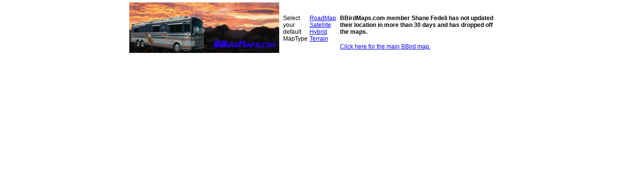

--- FILE ---
content_type: text/html
request_url: http://www.bbirdmaps.com/user4.cfm?user=129
body_size: 1749
content:
 
<!DOCTYPE html>

	
	 
	 
	
	
	 
	 
	
	
	 
	 
	
	
	 
	 
	
	
	 
	 
	
	
	 
	 
	
	
	 
	 
	
	
	 
	 
	
	
	 
	 
	
	
	 
	 
	
	
	 
	 
	
	
	 
	 
	
	
	 
	 
	
	
	 
	 
	
	
	 
	 
	
	
	 
	 
	
	 
	

	

<HTML>
<HEAD>
<title>BBirdMaps.com</title>
<META NAME="Keywords" CONTENT="Blue Bird Locator Maps">
<META NAME="Description" CONTENT="Website for owners of Blue Bird coaches and their friends">
<meta http-equiv="Content-Style-Type" content="text/css">
<meta HTTP-EQUIV="Content-Type" CONTENT="text/html; charset=iso-8859-1">
<link href="styles/apet1.css" type="text/css" rel="stylesheet"><script type="text/javascript"
    src="http://maps.google.com/maps/api/js?sensor=false&key=AIzaSyCiWJ5XXoij7q9j1rqbqgoljCsMeRffkhM">
</script>
<link rel="canonical" href="https://www.bbirdmaps.com/user4.cfm?user=129">
</head>
<body>

	

<center>

<table CELLPADDING="0" CELLSPACING="5" width=763 border=0>
<tr><td>
<a href="http://www.bbirdmaps.com/AboutBBirdMaps.cfm"><img src="image/bbmheader.jpg" width=306 height=103 border=0 alt=""></a>
<td>
<table>
<tr>
<td>
Select<br>
your<br>
default<br>
MapType
</td>
<td>
<a href="user4.cfm?user=129&amp;DefaultMapType=ROADMAP">RoadMap</a><br>
<a href="user4.cfm?user=129&amp;DefaultMapType=SATELLITE">Satellite</a><br>
<a href="user4.cfm?user=129&amp;DefaultMapType=HYBRID">Hybrid</a><br>
<a href="user4.cfm?user=129&amp;DefaultMapType=TERRAIN">Terrain</a><br>
</td>
</tr>
</table>
</td>
<td>

	<H4>BBirdMaps.com member Shane Fedeli has not updated their location in more than 30 days and has dropped off the maps.</H4><a href="index.cfm">Click here for the main BBird map.</a>
	</body>
	

--- FILE ---
content_type: text/css
request_url: http://www.bbirdmaps.com/styles/apet1.css
body_size: 2768
content:
Body,th,td {
		color:#000000;
		font-size:12px;
		font-family:verdana,arial,helvetica,sans-serif;
		font-weight:normal;
}
Body{
			background-color : White;
		margin-top : 0px;

}

Form{
	margin-bottom : 0px;
}
Input {
		font-size:12px;
		font-family:verdana,arial,helvetica,sans-serif;
		font-weight:normal;
	
}
TextArea{
		font-size:12px;
		font-family:verdana,arial,helvetica,sans-serif;
		font-weight:normal;
	
}
Select{
		font-size:12px;
		font-family:verdana,arial,helvetica,sans-serif;
		font-weight:normal;
}
	A:hover {
		text-decoration:none;
		color : red;
	}
	
	A:link {
		text-decoration:underline;
		color : blue;
	}
	
	.NavHighlight,
	.NavHighlightYel,
	.NavHighlightRed,
	.NavHighlightBlk,
    .NavHighlightBlu,
	.NavHighlightDisabled {
		font-weight : bold;
	}
	.NavHighlight{
		color:#FFFFFF;
	
}
	.NavHighlight:Link {
		color:#FFFFFF;
		text-decoration:underline;
	}
	.NavHighlight:Hover {
		color:#FF0000;
		text-decoration: none;	
	}
	.NavHighlightYel {
		color:#FFFF00;
	}
	.NavHighlightYel:Link {
		text-decoration:underline;
	}
	.NavHighlightYel:Hover {
		color:#FF0000;
		text-decoration:none;	
	}
	.NavHighlightRed {
		color:#FF0000;
	}
	.NavHighlightBlk {
		color:#000000;
	}
	.NavHighlightBlk:Link {
		text-decoration:underline;
	}
	.NavHighlightBlk:Hover {
		color:#FF0000;
		text-decoration:none;	
	}
	.NavHighlightBlu {
		color: #0000FF;
	}
	.NavHighlightBlu:Link {
		text-decoration:underline;
	}
	.NavHighlightBlu:Hover {
		color:#FF0000;
		text-decoration:none;	
	}
	.NavHighlightDisabled {
	color : Silver;
	text-decoration : underline;
}
	.NavSeparator {
		color:#FFFFFF;
		font-size:18px;
		font-weight:normal;
	}
	.NavText,
	.NavTextBold {
		color:#FFFFFF;
		font-weight: normal;
	}
	.NavTextBold {
		font-weight:bold;
	}
	.BodyTxtBold {
		font-weight:bold;
	}
.FeaturedSpecial{
	color: #FF4500;
	font-weight:Bold;
}
.SpecialPrc{
	color:Red;
	font-weight:Bold;
	font-Size:16px;
}
.CatHeader{
	color: #8B0000;
	font-weight:Bold;
	font-Size:16px;
}
.OutofStock{
	color: #8B0000;
	font-weight:Bold;
}
.EmphasisRed{
	color:red;
	font-weight:Bold;
}
.CatHeaderRow{
	background-color: #CED3CE;
	vertical-align : middle;
}
}
.TopHeader {
	background-color: #FAFAD2;
	vertical-align : top;
}
.NavHeader{
	background-color: #5F9EA0;
}
.Cartline {
	background-color: #FAFAD2;
	vertical-align : top;
}
.Cartline1 {
	background-color: Yellow;
	vertical-align : top;
}
.Cartline2 {
	background-color: #5F9EA0;
	vertical-align : top;
	}
.CheckHeader{
	color: #B22222;
	font-size : 20px;
	font-weight : bold;
}
.popup
{
COLOR: #9F141A;
CURSOR: help;
TEXT-DECORATION: none
}
